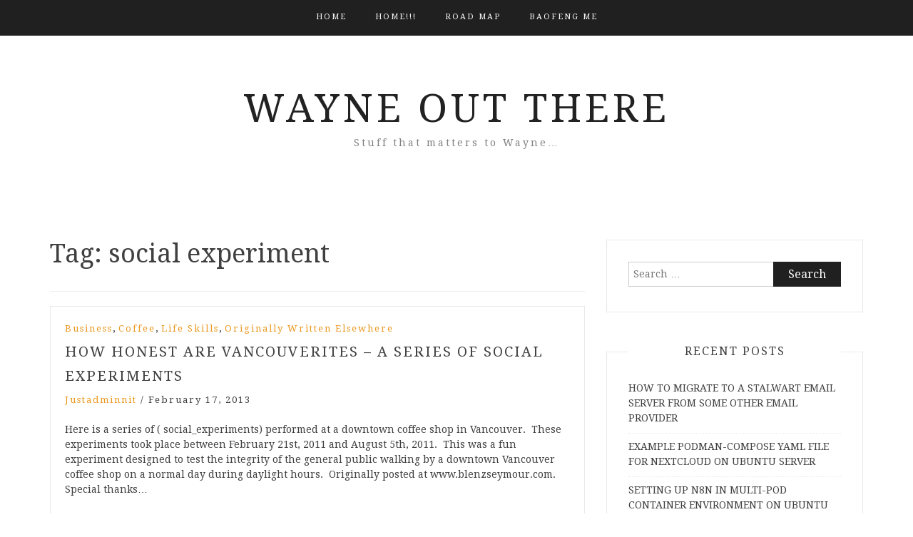

--- FILE ---
content_type: text/html; charset=UTF-8
request_url: https://wayneoutthere.com/tag/social-experiment/
body_size: 5343
content:
<!DOCTYPE html> <html lang="en-US"><head>
    <meta charset="UTF-8">
    <meta name="viewport" content="width=device-width, initial-scale=1">
    <link rel="profile" href="http://gmpg.org/xfn/11">
    <link rel="pingback" href="https://wayneoutthere.com/xmlrpc.php">
    
<title>social experiment &#8211; Wayne Out There</title>
<link rel='dns-prefetch' href='//hcaptcha.com' />
<link rel='dns-prefetch' href='//cdn.jsdelivr.net' />
<link rel='dns-prefetch' href='//fonts.googleapis.com' />
<link rel='dns-prefetch' href='//s.w.org' />
<link rel="alternate" type="application/rss+xml" title="Wayne Out There &raquo; Feed" href="https://wayneoutthere.com/feed/" />
<link rel="alternate" type="application/rss+xml" title="Wayne Out There &raquo; Comments Feed" href="https://wayneoutthere.com/comments/feed/" />
<link rel="alternate" type="application/rss+xml" title="Wayne Out There &raquo; social experiment Tag Feed" href="https://wayneoutthere.com/tag/social-experiment/feed/" />
		<script type="text/javascript">
			window._wpemojiSettings = {"baseUrl":"https:\/\/s.w.org\/images\/core\/emoji\/13.0.0\/72x72\/","ext":".png","svgUrl":"https:\/\/s.w.org\/images\/core\/emoji\/13.0.0\/svg\/","svgExt":".svg","source":{"concatemoji":"https:\/\/wayneoutthere.com\/wp-includes\/js\/wp-emoji-release.min.js?ver=5.5.17"}};
			!function(e,a,t){var n,r,o,i=a.createElement("canvas"),p=i.getContext&&i.getContext("2d");function s(e,t){var a=String.fromCharCode;p.clearRect(0,0,i.width,i.height),p.fillText(a.apply(this,e),0,0);e=i.toDataURL();return p.clearRect(0,0,i.width,i.height),p.fillText(a.apply(this,t),0,0),e===i.toDataURL()}function c(e){var t=a.createElement("script");t.src=e,t.defer=t.type="text/javascript",a.getElementsByTagName("head")[0].appendChild(t)}for(o=Array("flag","emoji"),t.supports={everything:!0,everythingExceptFlag:!0},r=0;r<o.length;r++)t.supports[o[r]]=function(e){if(!p||!p.fillText)return!1;switch(p.textBaseline="top",p.font="600 32px Arial",e){case"flag":return s([127987,65039,8205,9895,65039],[127987,65039,8203,9895,65039])?!1:!s([55356,56826,55356,56819],[55356,56826,8203,55356,56819])&&!s([55356,57332,56128,56423,56128,56418,56128,56421,56128,56430,56128,56423,56128,56447],[55356,57332,8203,56128,56423,8203,56128,56418,8203,56128,56421,8203,56128,56430,8203,56128,56423,8203,56128,56447]);case"emoji":return!s([55357,56424,8205,55356,57212],[55357,56424,8203,55356,57212])}return!1}(o[r]),t.supports.everything=t.supports.everything&&t.supports[o[r]],"flag"!==o[r]&&(t.supports.everythingExceptFlag=t.supports.everythingExceptFlag&&t.supports[o[r]]);t.supports.everythingExceptFlag=t.supports.everythingExceptFlag&&!t.supports.flag,t.DOMReady=!1,t.readyCallback=function(){t.DOMReady=!0},t.supports.everything||(n=function(){t.readyCallback()},a.addEventListener?(a.addEventListener("DOMContentLoaded",n,!1),e.addEventListener("load",n,!1)):(e.attachEvent("onload",n),a.attachEvent("onreadystatechange",function(){"complete"===a.readyState&&t.readyCallback()})),(n=t.source||{}).concatemoji?c(n.concatemoji):n.wpemoji&&n.twemoji&&(c(n.twemoji),c(n.wpemoji)))}(window,document,window._wpemojiSettings);
		</script>
		<style type="text/css">
img.wp-smiley,
img.emoji {
	display: inline !important;
	border: none !important;
	box-shadow: none !important;
	height: 1em !important;
	width: 1em !important;
	margin: 0 .07em !important;
	vertical-align: -0.1em !important;
	background: none !important;
	padding: 0 !important;
}
</style>
	<link rel='stylesheet' id='wp-block-library-css'  href='https://wayneoutthere.com/wp-includes/css/dist/block-library/style.min.css?ver=5.5.17' type='text/css' media='all' />
<link rel='stylesheet' id='hcaptcha-style-css'  href='https://wayneoutthere.com/wp-content/plugins/hcaptcha-for-forms-and-more/css/style.css?ver=1.9.2' type='text/css' media='all' />
<link rel='stylesheet' id='bootstrap-css'  href='https://wayneoutthere.com/wp-content/themes/blog-way/assets/third-party/bootstrap/bootstrap.min.css?ver=5.5.17' type='text/css' media='all' />
<link rel='stylesheet' id='meanmenu-css'  href='https://wayneoutthere.com/wp-content/themes/blog-way/assets/third-party/meanmenu/meanmenu.css?ver=5.5.17' type='text/css' media='all' />
<link rel='stylesheet' id='font-awesome-css'  href='https://wayneoutthere.com/wp-content/themes/blog-way/assets/third-party/font-awesome/css/font-awesome.min.css?ver=5.5.17' type='text/css' media='all' />
<link rel='stylesheet' id='blog-way-fonts-css'  href='https://fonts.googleapis.com/css?family=Droid+Serif%3A400%2C700%7CMontserrat%3A400%2C700&#038;subset=latin%2Clatin-ext' type='text/css' media='all' />
<link rel='stylesheet' id='blog-way-style-css'  href='https://wayneoutthere.com/wp-content/themes/blog-way/style.css?ver=5.5.17' type='text/css' media='all' />
<script type='text/javascript' src='https://wayneoutthere.com/wp-includes/js/jquery/jquery.js?ver=1.12.4-wp' id='jquery-core-js'></script>
<link rel="https://api.w.org/" href="https://wayneoutthere.com/wp-json/" /><link rel="alternate" type="application/json" href="https://wayneoutthere.com/wp-json/wp/v2/tags/132" /><link rel="EditURI" type="application/rsd+xml" title="RSD" href="https://wayneoutthere.com/xmlrpc.php?rsd" />
<link rel="wlwmanifest" type="application/wlwmanifest+xml" href="https://wayneoutthere.com/wp-includes/wlwmanifest.xml" /> 
<meta name="generator" content="WordPress 5.5.17" />
               
    <style>
        body{
            color: #404040;
        }

        .site-title a{
            color: #222222;
        }

        .site-description{
            color: #818181;
        }

        h1,
        h2, 
        h3,
        h4, 
        h5,
        h6,
        .entry-header h2.entry-title a,
        .related-posts .news-item.three-column-item .news-text-wrap h2 a{
            color: #404040;
        }

        #primary .cat-links a{
            color: #ea9920;
        }

        .author-info-wrap .author-content-wrap a.authors-more-posts,
        .blog_way_widget_author .author-profile a.btn-continue,
        .content-area a{
            color: #ea9920;
        }

        header#masthead,
        .main-navigation ul ul,
        .mean-container .mean-bar{
            background: #202020;
        }

        .main-navigation ul li a,
        #masthead .main-navigation ul li ul li a,
        #masthead .main-navigation li.current_page_item ul li a,
        a.meanmenu-reveal.meanclose{
            color: #ffffff;
        }

        #masthead .main-navigation ul li ul.sub-menu li ul.sub-menu li a{
            color: #ffffff;
        }

        .mean-container a.meanmenu-reveal span{
            background: #ffffff;
        }

        #masthead .main-navigation li.current-menu-item a,
        #masthead .main-navigation li.current_page_item a,
        .main-navigation ul.menu li:hover a,
        #masthead .main-navigation ul li ul li:hover a,
        #masthead .main-navigation li.current_page_item ul li:hover a,
        #masthead .main-navigation ul li ul.sub-menu li ul.sub-menu li:hover a,
        #masthead .main-navigation ul li ul.sub-menu li ul.sub-menu li.current-menu-item a{
            color: #afafaf;
        }
    
        .widget .widget-title{
            background: #ffffff;
        }

        .site-footer,
        .footer-social .menu-social-menu-container #menu-social-menu{
            background: #202020;
        }
        .site-info,
        .site-info a{
            color: #787878;
        }

        button, 
        input[type="button"], 
        input[type="reset"], 
        input[type="submit"], 
        .nav-links .nav-previous a, 
        .nav-links .nav-next a,
        .nav-links .page-numbers,
        .pagination .page-numbers.next, 
        .pagination .page-numbers.previous{
            border: 1px solid #202020;
            background: #202020;
        }

        .scrollup {
            background-color: #ea9920;
        }

    </style>

<style type="text/css">.recentcomments a{display:inline !important;padding:0 !important;margin:0 !important;}</style></head>

<body class="archive tag tag-social-experiment tag-132 hfeed sticky-top">
	<div id="page" class="site">
		<header id="masthead" class="site-header navbar-fixed-top" role="banner"><div class="container"><div class="row">    	<div class="col-sm-12">
            <nav id="site-navigation" class="main-navigation" role="navigation">
                <ul id="menu-main-menu" class="menu"><li class="menu-item"><a href="https://wayneoutthere.com/">Home</a></li><li class="page_item page-item-711"><a href="https://wayneoutthere.com/home/">HOME!!!</a></li>
<li class="page_item page-item-424"><a href="https://wayneoutthere.com/road-map/">Road Map</a></li>
<li class="page_item page-item-1316"><a href="https://wayneoutthere.com/baofeng-uv-5r/">BAOFENG ME</a></li>
</ul>            </nav>
        </div>
        </div><!-- .row --></div><!-- .container --></header><!-- #masthead -->        <div class="main-banner banner-disabled overlay-enabled" >
            <div class="container">
                <div class="row">
                    <div class="site-branding">
                        
                            <h2 class="site-title"><a href="https://wayneoutthere.com/" rel="home">Wayne Out There</a></h2>
                           
                            
                                <h3 class="site-description">Stuff that matters to Wayne&#8230;</h3>

                                                    </div><!-- .site-branding -->
                </div>
            </div>
        </div><!-- .main-banner -->
        <div id="content" class="site-content"><div class="container"><div class="row"><div class="col-md-8 col-sm-12 layout-right-sidebar main-content-area"><div id="primary" class="content-area"><main id="main" class="site-main" role="main">

	
		<header class="page-header">
			<h1 class="page-title">Tag: <span>social experiment</span></h1>		</header><!-- .page-header -->

		
<article id="post-145" class="post-145 post type-post status-publish format-standard hentry category-business category-coffee category-life-skills category-originally-written-elsewhere tag-coffee-shop tag-honesty tag-social-experiment tag-vancouverites">
		<div class="detail-wrap">
		<header class="entry-header">
			<span class="cat-links"><a href="https://wayneoutthere.com/category/business/" rel="category tag">Business</a>, <a href="https://wayneoutthere.com/category/coffee/" rel="category tag">Coffee</a>, <a href="https://wayneoutthere.com/category/life-skills/" rel="category tag">Life Skills</a>, <a href="https://wayneoutthere.com/category/originally-written-elsewhere/" rel="category tag">Originally Written Elsewhere</a></span><h2 class="entry-title"><a href="https://wayneoutthere.com/2013/02/17/how-honest-are-vancouverites-a-series-of-social-experiments/" rel="bookmark">How Honest are Vancouverites &#8211; A Series of Social Experiments</a></h2>
				<div class="author-date">
											<span class="author vcard"><a class="url fn n" href="https://wayneoutthere.com/author/justadminnit/">justadminnit</a></span>
					
											<span class="separator"> / </span>
					
											<span class="posted-on">February 17, 2013</span>
									</div><!-- .author-date -->

					</header><!-- .entry-header -->

		<div class="entry-content">
			<p>Here is a series of ( social_experiments) performed at a downtown coffee shop in Vancouver.  These experiments took place between February 21st, 2011 and August 5th, 2011.  This was a fun experiment designed to test the integrity of the general public walking by a downtown Vancouver coffee shop on a normal day during daylight hours.  Originally posted at www.blenzseymour.com. Special thanks&hellip;</p>
<p><a href="https://wayneoutthere.com/2013/02/17/how-honest-are-vancouverites-a-series-of-social-experiments/" class="btn-continue">Continue Reading<span class="arrow-continue">&rarr;</span></a></p>
		</div><!-- .entry-content -->
	</div>

</article><!-- #post-## -->
	
</main><!-- #main --></div><!-- #primary --></div><!-- .col-md-8 --><div class="col-md-4 col-sm-12 main-sidebar">
	<aside id="secondary" class="widget-area" role="complementary">
		<section id="search-2" class="widget widget_search"><form role="search" method="get" class="search-form" action="https://wayneoutthere.com/">
				<label>
					<span class="screen-reader-text">Search for:</span>
					<input type="search" class="search-field" placeholder="Search &hellip;" value="" name="s" />
				</label>
				<input type="submit" class="search-submit" value="Search" />
			</form></section>
		<section id="recent-posts-2" class="widget widget_recent_entries">
		<h3 class="widget-title">Recent Posts</h3>
		<ul>
											<li>
					<a href="https://wayneoutthere.com/2026/01/15/how-to-migrate-to-stalwart-email-server-from-other-email-provider/">HOW TO MIGRATE TO A STALWART EMAIL SERVER FROM SOME OTHER EMAIL PROVIDER</a>
									</li>
											<li>
					<a href="https://wayneoutthere.com/2025/12/24/example-podman-compose-yaml-file-nextcloud-ubuntu/">EXAMPLE PODMAN-COMPOSE YAML FILE FOR NEXTCLOUD ON UBUNTU SERVER</a>
									</li>
											<li>
					<a href="https://wayneoutthere.com/2025/12/24/setting-up-n8n-multi-pod-container-ubuntu-caddy/">SETTING UP N8N IN MULTI-POD CONTAINER ENVIRONMENT ON UBUNTU WITH CADDY</a>
									</li>
											<li>
					<a href="https://wayneoutthere.com/2025/12/23/example-podman-compose-yaml-file-for-n8n-ubuntu/">EXAMPLE PODMAN-COMPOSE YAML FILE FOR N8N ON UBUNTU SERVER</a>
									</li>
											<li>
					<a href="https://wayneoutthere.com/2025/12/23/keeping-podman-champ-status-handy-guide/">KEEPING PODMAN CHAMP STATUS WITH A HANDY-DANDY SIDE KICK GUIDE</a>
									</li>
					</ul>

		</section><section id="recent-comments-2" class="widget widget_recent_comments"><h3 class="widget-title">Recent Comments</h3><ul id="recentcomments"><li class="recentcomments"><span class="comment-author-link"><a href='https://wayneoutthere.com' rel='external nofollow ugc' class='url'>justadminnit</a></span> on <a href="https://wayneoutthere.com/2024/10/12/how-to-reset-your-stalwart-mail-admin-password/#comment-1459">How to Reset your Stalwart Mail Admin Password</a></li><li class="recentcomments"><span class="comment-author-link">Red</span> on <a href="https://wayneoutthere.com/2024/10/12/how-to-reset-your-stalwart-mail-admin-password/#comment-1458">How to Reset your Stalwart Mail Admin Password</a></li><li class="recentcomments"><span class="comment-author-link"><a href='https://wayneoutthere.com' rel='external nofollow ugc' class='url'>justadminnit</a></span> on <a href="https://wayneoutthere.com/2025/12/16/how-to-connect-sync-thunderbird-calendar-nextcloud/#comment-1457">How to Connect and Sync a Thunderbird Calendar with Nextcloud</a></li><li class="recentcomments"><span class="comment-author-link">Martin Kubler</span> on <a href="https://wayneoutthere.com/2025/12/16/how-to-connect-sync-thunderbird-calendar-nextcloud/#comment-1455">How to Connect and Sync a Thunderbird Calendar with Nextcloud</a></li><li class="recentcomments"><span class="comment-author-link">Mozart</span> on <a href="https://wayneoutthere.com/2017/01/01/firmament-cosmology-space-bible/#comment-1453">Flat Earth: The Firmament, Cosmoloy, Space, and the Bible</a></li></ul></section>	</aside><!-- #secondary -->
</div></div><!-- .row --></div><!-- .container --></div><!-- #content -->
	<footer id="colophon" class="site-footer" role="contentinfo">
		<div class="site-info"><div class="container"><div class="row"> 
        <div class="col-md-6 col-sm-6">
            
                <div class="copyright-text">

                    Copyright &copy; All rights reserved.
                </div>

                 
        </div>
         
        <div class="col-md-6 col-sm-6">     
            <div class="credit-text">             
                Blog Way by <a href="https://www.prodesigns.com/" rel="designer" target="_blank">ProDesigns</a>            </div>
        </div>
        </div><!-- .row --></div><!-- .container --></div><!-- .site-info -->	</footer><!-- #colophon -->

</div><!-- #page -->

<a href="#page" class="scrollup" id="btn-scrollup"><i class="fa fa-angle-up"></i></a><script type='text/javascript' src='//hcaptcha.com/1/api.js?recaptchacompat=off&#038;ver=1.9.2' id='hcaptcha-script-js'></script>
<script type='text/javascript' src='https://wayneoutthere.com/wp-content/themes/blog-way/assets/js/skip-link-focus-fix.js?ver=20161202' id='blog-way-skip-link-focus-fix-js'></script>
<script type='text/javascript' src='https://wayneoutthere.com/wp-content/themes/blog-way/assets/third-party/bootstrap/bootstrap.min.js?ver=20161202' id='bootstrap-js'></script>
<script type='text/javascript' src='https://wayneoutthere.com/wp-content/themes/blog-way/assets/third-party/meanmenu/jquery.meanmenu.js?ver=20161202' id='meanmenu-js'></script>
<script type='text/javascript' src='https://wayneoutthere.com/wp-content/themes/blog-way/assets/js/custom.js?ver=20161202' id='blog-way-custom-js'></script>
<script type='text/javascript' id='wp_slimstat-js-extra'>
/* <![CDATA[ */
var SlimStatParams = {"ajaxurl":"https:\/\/wayneoutthere.com\/wp-admin\/admin-ajax.php","baseurl":"\/","dnt":"noslimstat,ab-item","ci":"YToyOntzOjEyOiJjb250ZW50X3R5cGUiO3M6MzoidGFnIjtzOjg6ImNhdGVnb3J5IjtpOjEzMzt9.0b22e1bb8ea848da3cd1d3d52e76dab6"};
/* ]]> */
</script>
<script type='text/javascript' src='https://cdn.jsdelivr.net/wp/wp-slimstat/tags/4.8.8.1/wp-slimstat.min.js' id='wp_slimstat-js'></script>
<script type='text/javascript' src='https://wayneoutthere.com/wp-includes/js/wp-embed.min.js?ver=5.5.17' id='wp-embed-js'></script>

</body>
</html>

--- FILE ---
content_type: text/html; charset=UTF-8
request_url: https://wayneoutthere.com/wp-admin/admin-ajax.php
body_size: 176
content:
439155.42eee5f513f8d680d1bc4367b02b3457